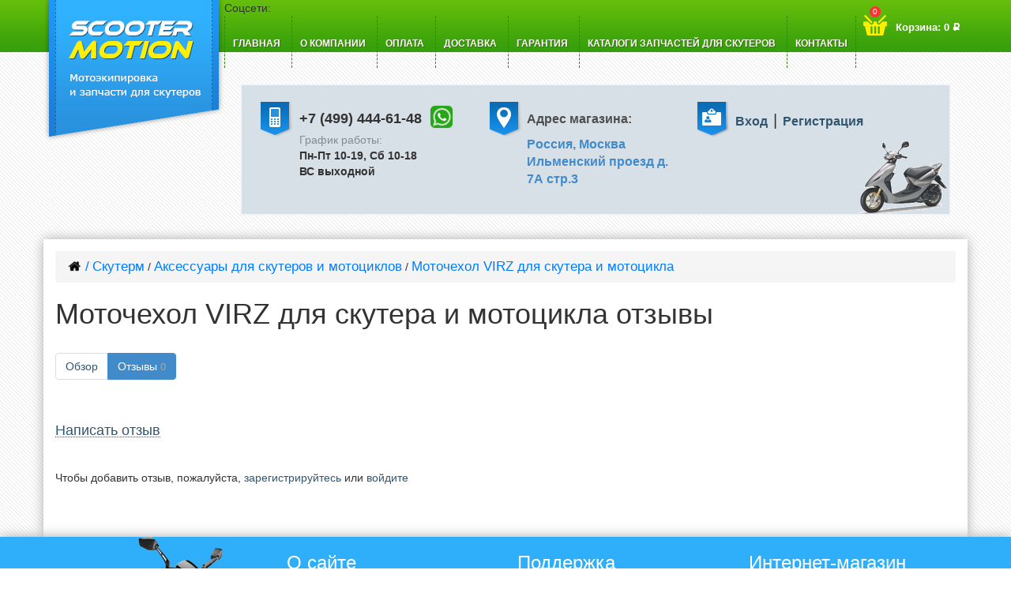

--- FILE ---
content_type: text/html; charset=utf-8
request_url: https://www.scooterm.ru/motochekhol-virz/reviews/
body_size: 4319
content:
<!DOCTYPE html>
<html>
<head>
  <meta http-equiv="Content-Type" content="text/html; charset=utf-8">
  <title>Моточехол VIRZ для скутера и мотоцикла отзывы | «Скутерм»</title>
  <link rel="shortcut icon" href="/favicon.ico" type="image/x-icon">
  <link rel="icon" href="/favicon.ico" type="image/x-icon">
  <meta name="Keywords" content="Моточехол VIRZ для скутера и мотоцикла, Моточехол для скутера и мотоцикла VIRZ размер S, Моточехол для скутера и мотоцикла VIRZ размер M, Моточехол для скутера и мотоцикла VIRZМоточехол для скутера и мотоцикла VIRZ размер L, Моточехол для скутера и мотоцикла VIRZ размер XL, Аксессуары для скутеров и мотоциклов, Отзывы">
  <meta name="Description" content="Только для Вас любые запчасти для китайский и японских скутеров! Более 5 000 позиций в каталоге товаров Подробности по телефону: +7 (495) 999-31-39">
  <link rel="shortcut icon" href="/img/favicon.ico">
  <link href="/css/bootstrap.min.css" rel="stylesheet" type="text/css">
  <link href="/wa-data/public/site/themes/highexcel/main.css" rel="stylesheet" type="text/css">
  <link href="/wa-content/font/ruble/arial/fontface.css" rel="stylesheet" type="text/css">
  <link href="/wa-apps/shop/plugins/instantorder/js/jquery.modal/css/jquery.modal.min.css?2.2.0" rel="stylesheet">
  <link href="/wa-data/public/shop/plugins/instantorder/css/tmp9d16244f9e42eb5f9b1d8cf33839530a.instantorder.css?2.2.0" rel="stylesheet">
  <script type="text/javascript" src="//code.jquery.com/jquery-1.10.2.min.js"></script>
  <script type="text/javascript" src="/js/bootstrap.min.js"></script>
  <script type="text/javascript" src="/wa-data/public/site/themes/highexcel/custom.js?v1.1.1"></script>
  <script src="/wa-apps/shop/plugins/instantorder/js/maskedinput.js?2.2.0"></script>
  <script src="/wa-apps/shop/plugins/instantorder/js/jquery.validate.min.js?2.2.0"></script>
  <script src="/wa-apps/shop/plugins/instantorder/js/jquery.modal/js/jquery.modal.min.js?2.2.0"></script>
  <script src="/wa-apps/shop/plugins/instantorder/js/instantorder.js?2.2.0"></script>
  <meta content="min-width=1440px, initial-scale=1, maximum-scale=1" name="viewport">
  <link href="/wa-data/public/shop/themes/highexcel/custom.shop.css?v1.1.1" rel="stylesheet" type="text/css">
  <link href="/wa-data/public/shop/themes/highexcel/custom.shop.mobile.css?v1.1.1" media="screen and (max-width: 760px)" rel="stylesheet" type="text/css">
  <script type="text/javascript" src="/wa-content/js/jquery-wa/wa.core.js?v1.10.10"></script>
  <script type="text/javascript" src="/wa-data/public/shop/themes/highexcel/custom.shop.js?v1.1.1"></script>
  <link href="/wa-apps/shop/plugins/callback/css/style.css?v2.0.2" rel="stylesheet" type="text/css">
  <style type="text/css">
  #callback-form .callback-modal__close,#callback-form .jq-checkbox.checked {background-color: #44A857;}#callback-form .jq-selectbox__trigger {border-top-color: #44A857;}#callback-form .jq-selectbox__dropdown li:hover {background: #44A857;}#callback-form .callback-form__button,#callback-form .callback-form__button:hover {background: #44A857;box-shadow: 0 3px #398047;}.callback-form-sent {background: #44A857 url(/wa-apps/shop/plugins/callback/img/icon2.png) no-repeat 50% 33px;}#callback-show {background: #44A857;box-shadow: 3px 3px 0 3px #398047;}#callback-show.callback-show-right_s {box-shadow: -2px 2px 0 2px #398047;}#callback-show.callback-show-left_s {box-shadow: 2px 2px 0 2px #398047;}.callback-show-alert-border {border-color: #44A857;}.callback-show-alert {color: #44A857;}.callback-form-row .callback-form-label__privacy a,.callback-form-row .callback-form-label__privacy a:visited,.callback-form-row .callback-form-label__privacy a:hover,.callback-form-row .callback-form-label__privacy a:active {color: #398047;}
  </style>
  <script type="text/javascript">
  $.wa_shop_callback = $.wa_shop_callback || { };$.wa_shop_callback.plugin_url = '/callback';
  </script>
  <script>
  if(typeof(window.jQuery.styler) == 'undefined') document.write(unescape('%3Cscript src="/wa-apps/shop/plugins/callback/js/jquery.formstyler.min.js"%3E%3C/script%3E'))
  </script>
  <script type="text/javascript" src="/wa-apps/shop/plugins/callback/js/scripts.js"></script>
  <script type="text/javascript">
    $(function () {
        $.instantorder.init({"url":"\/instantorder\/","recalculate_url":"\/instantorder\/recalculate\/","order_url":"\/instantorder\/order\/","instantorder_btn_selector":".instantorder-btn","product_form_selector":"form#cart-form, form#cart-form-dialog","order_btn_text":"\u041e\u0444\u043e\u0440\u043c\u0438\u0442\u044c \u0437\u0430\u043a\u0430\u0437","order_btn_class":"btn-green","close_btn_text":"\u041f\u0440\u043e\u0434\u043e\u043b\u0436\u0438\u0442\u044c \u043f\u043e\u043a\u0443\u043f\u043a\u0438","select_btn_text":"\u0412\u044b\u0431\u0440\u0430\u0442\u044c","modal_title":"\u041e\u0444\u043e\u0440\u043c\u043b\u0435\u043d\u0438\u0435 \u0437\u0430\u043a\u0430\u0437\u0430","phone_mask":"+7 (999) 999-99-99"});
    });
  </script> <noscript>
  <div></div></noscript>
</head>
<body id="shop">
  <header role="navigation">
    <div class="container">
      <div class="row" style="position:relative">
        <div class="pull-left" style="position:relative">
          <a href="/"><img src="/img/logo.png" alt="Мотоэкипировка и запчасти для скутеров"></a>
        </div>Соцсети:
        <ul id="wa-apps">
          <li>
            <a href="/">Главная</a>
          </li>
          <li>
            <a href="/o-kompanii/">О КОМПАНИИ</a>
          </li>
          <li>
            <a href="/oplata/">Оплата</a>
          </li>
          <li>
            <a href="/dostavka/">Доставка</a>
          </li>
          <li>
            <a href="/garantya/">Гарантия</a>
          </li>
          <li>
            <a href="/catalogues/">Каталоги запчастей для скутеров</a>
          </li>
          <li>
            <a href="/adresa-magazinov-zapchastey-dlya-skutera/">Контакты</a>
          </li>
        </ul>
        <div id="cart">
          <a rel="nofollow" href="/cart/">Корзина: <strong class="cart-total">0 <span class="ruble">Р</span></strong><span class="cart-count">0</span></a>
        </div>
        <div id="top-block">
          <div id="phone">
            <h4 class='mobileWhatsUp'>+7 (499) 444-61-48</h4>
            <p style='font-size: 14px; font-weight: bold;'><span style='color: #828c92; font-weight: normal'>График работы:</span><br>
            Пн-Пт 10-19, Сб 10-18<br>
            ВС выходной</p>
          </div>
          <div id="adres">
            <p class="header-col-name">Адрес магазина:</p><a href="/adresa-magazinov-zapchastey-dlya-skutera/">
            <p style="margin-bottom: 0;">Россия, Москва</p>
            <p style="margin-bottom: 0;"><span style="font-weight: bold;">Ильменский проезд д. 7А стр.3</span></p></a>
          </div>
          <div id="socseti">
            <div class="block">
              <a rel="nofollow" href="/login/">Вход</a> <span>|</span> <a rel="nofollow" href="/signup/">Регистрация</a>
            </div>
          </div>
        </div>
      </div>
    </div>
  </header>
  <div id="main" class="container">
    <div class="breadcrumb">
      <a href="/"><img src="/wa-data/public/shop/themes/img/icon_home.png"> /</a> <a style="color: #000;" href="/">Скутерм</a> / <a style="color: #000;" href="/category/aksessuary/">Аксессуары для скутеров и мотоциклов</a> / <a style="color: #000;" href="/motochekhol-virz/">Моточехол VIRZ для скутера и мотоцикла</a>
    </div>
    <script type="text/javascript" src="/wa-apps/shop/js/rate.widget.js"></script> 
    <script type="text/javascript" src="/wa-data/public/shop/themes/highexcel/reviews.js"></script>
    <h1>Моточехол VIRZ для скутера и мотоцикла отзывы</h1>
    <ul class="pagination">
      <li>
        <a href="/motochekhol-virz/">Обзор</a>
      </li>
      <li class="active">
        <a href="/motochekhol-virz/reviews/">Отзывы <span class="hint reviews-count" itemprop="reviewCount">0</span></a>
      </li>
    </ul><br clear="left">
    <div class="content right300px">
      <div class="reviews">
        <a name="reviewheader" id="reviewheader"></a>
        <h3 class="reviews-count-text" style="display: none;">0 отзывов к товару Моточехол VIRZ для скутера и мотоцикла</h3>
        <h4 class="write-review"><a href="#" class="inline-link"><b><i>Написать отзыв</i></b></a></h4>
        <div class="review-form" id="product-reivew-form">
          <form method="post">
            <div class="review-form-fields">
              <p class="review-field">Чтобы добавить отзыв, пожалуйста, <a href="/signup/">зарегистрируйтесь</a> или <a href="/login/">войдите</a></p>
            </div>
          </form>
        </div>
        <ul class="menu-v with-icons reviews-branch"></ul>
      </div>
    </div>
    <div class="clear-both"></div>
    <div id="dialog" class="dialog">
      <div class="dialog-background"></div>
      <div class="dialog-window">
        <div class="cart"></div>
      </div>
    </div>
  </div>
  <footer>
    <div class="container">
      <div class="row">
        <div class="col-md-3"><img src="/img/scooter-f.png" alt="Скутер"></div>
        <div class="col-md-3">
          <p class="tit">О сайте</p>
          <ul>
            <li>
              <a href="/remont-skuterov-i-mototehniki/">Ремонт скутеров</a>
            </li>
            <li>
              <a href="/catalogues/">Каталоги запчастей для скутеров</a>
            </li>
            <li>
              <a href="#"></a>
            </li>
          </ul>
        </div>
        <div class="col-md-3">
          <p class="tit">Поддержка</p>
          <ul>
            <li>
              <a href="/oplata/">Оплата</a>
            </li>
            <li>
              <a href="/dostavka/">Доставка</a>
            </li>
            <li>
              <a href="/garantya/">Гарантия</a>
            </li>
          </ul>
        </div>
        <div class="col-md-3">
          <p class="tit">Интернет-магазин</p>
          <ul>
            <li><span class="glyphicon glyphicon-phone"></span> +7 (499) 444-61-48</li>
            <li><span class="glyphicon glyphicon-map-marker"></span> Россия, Москва, Ильменский проезд, д. 7А стр.3</li>
            <li><span class="glyphicon glyphicon-time"></span> График работы<br>
            Пн-Пт 10-19<br>
            СБ, ВС выходной</li>
          </ul>
        </div>
      </div>
    </div>
  </footer>
  <div id="footer-green">
    <div class="container">
      <h5>&copy; 2021 <a href="/">Скутерм - Мотоэкипировка и запчасти для скутеров</a></h5>
      <script type="text/javascript" src="//yandex.st/share/share.js" charset="utf-8"></script>
      <div class="yashare-auto-init" data-yasharel10n="ru" data-yasharequickservices="yaru,vkontakte,facebook,twitter,odnoklassniki,moimir" data-yasharetheme="counter"></div>
      <div style="position:absolute;">
        <a href="/sitemap/">Карта сайта</a>
      </div>
    </div>
  </div>
  <script>
    (function (w, d, s, h, id) {
        w.roistatProjectId = id;
        w.roistatHost = h;
        var p = d.location.protocol == "https:" ? "https://" : "http://";
        var u = /^.*roistat_visit=[^;]+(.*)?$/.test(d.cookie) ? "/dist/module.js" : "/api/site/1.0/" + id + "/init";
        var js = d.createElement(s);
        js.async = 1;
        js.src = p + h + u;
        var js2 = d.getElementsByTagName(s)[0];
        js2.parentNode.insertBefore(js, js2);
    })(window, document, 'script', 'cloud.roistat.com', 'd3783dc84c0d96f89c18af61b45d083f');
  </script> 
  <script type="text/javascript">

  $(function () {
    $(window).scroll(function () {
        if ($(this).scrollTop() != 0) {
            $('#toTop').fadeIn();
        } else {
            $('#toTop').fadeOut();
        }
    });
    $('#toTop').click(function () {
        $('body,html').animate({scrollTop: 0}, 800);
    });
  });
  $('.callback-form__button').on('click', function (e) {
    e.preventDefault();
    console.log('clicked');
    email = $.trim($('#callback-form-email').val());
    number = $.trim($('#callback-form-phone').val());
    name = $.trim($('#callback-form-name').val());
    message = $.trim($('#callback-form-message').val());
    if (email != '' && number != '') {
        $.ajax({
            url: '/sendLetter/callback.php',
            type: 'POST',
            data: {
                email: email,
                number: number,
                name: name,
                message: message
            },
            success: function () {
                $('#callback-form .error').text('Спасибо за заявку! Мы перезвоним!').css('color', 'green');
            }
        });
    } else {
        $('#callback-form .error').text('Заполните поля с номером и почтой').css('color', 'red');
    }
  })
  </script>
  <div id="toTop">
    Наверх
  </div><noscript>
  <div></div></noscript>
<script defer src="https://static.cloudflareinsights.com/beacon.min.js/vcd15cbe7772f49c399c6a5babf22c1241717689176015" integrity="sha512-ZpsOmlRQV6y907TI0dKBHq9Md29nnaEIPlkf84rnaERnq6zvWvPUqr2ft8M1aS28oN72PdrCzSjY4U6VaAw1EQ==" data-cf-beacon='{"version":"2024.11.0","token":"187e9b8416884832bcb256120b4d5507","r":1,"server_timing":{"name":{"cfCacheStatus":true,"cfEdge":true,"cfExtPri":true,"cfL4":true,"cfOrigin":true,"cfSpeedBrain":true},"location_startswith":null}}' crossorigin="anonymous"></script>
</body>
</html>


--- FILE ---
content_type: text/css;charset=UTF-8
request_url: https://www.scooterm.ru/wa-data/public/site/themes/highexcel/main.css
body_size: 3996
content:

body {
	background: url('/img/body.png');
}
header {
	padding-bottom: 10px;
	background: url('/img/menu-header.png') repeat-x;
}
#phone {
	text-align: center;
}
#phone a {
	color: #32566f
}
#main {
	background: #fff;
	padding-top: 15px;
	padding-bottom: 15px;
	-moz-box-shadow: 0 0 15px #aaa;
	-webkit-box-shadow: 0 0 15px #aaa;
	box-shadow: 0 0 15px #aaa;
	overflow: hidden;
}
#content, .sidebar {
	position: static;
	margin-top: 20px;
}
footer {
	background: #2faefa;
	color: #fff;
	-moz-box-shadow: 0 0 15px #aaa;
	-webkit-box-shadow: 0 0 15px #aaa;
	box-shadow: 0 0 15px #aaa;
}
footer p.tit {
	padding-bottom: 20px;
	border-bottom: 1px solid #aaa;
}
p.tit {
	color: inherit;
	font-family: "Helvetica Neue", Helvetica, Arial, sans-serif;
	font-weight: 500;
	line-height: 1.1;
	margin-bottom: 10px;
	margin-top: 20px;
	font-size: 24px;
}
footer a {
	color: #fff;
	border-bottom: 1px dashed #fff;
}
footer ul {
	padding: 0;
}
footer li {
	display: block;
}
#top-block {
	background: #d7dfe7 url("/img/scooter-h.png") right bottom no-repeat;
	float: left;
	margin: 20px;
	width: 900px;
	padding: 20px;
	padding-bottom: 43px;
	border: 2px solid #f3f5f8;
}
#phone {
	width: 273px;
	height: 100px;
	float: left;
	background: url("/img/phone.png") left top no-repeat;
	padding: 3px 0 0 53px;
	text-align: left;
}
#phone  h4 { 
	margin-bottom: 7px;
	font-weight: 600;
}
#phone a {
	color: #428bca;	
	font-weight: 600;
	font-size: 16px;
}
#phone a:hover {
	text-decoration: underline;
}
#adres {
	width: 252px;
	height: 80px;
	float: left;
	background: url("/img/pos_icon.png") left top no-repeat;
	margin-left: 17px;
	padding: 12px 0 0 51px;
}

#adres a { 
	color: #428bca;	
	font-weight: 600;
	font-size: 16px; 
}
#socseti {
	width: 260px;
	height: 80px;
	float: left;
	background: url("/img/login_icon.png") left top no-repeat;
	margin-left: 11px;
	padding-left: 42px;
}
#socseti a { 
	font-size: 1.6rem;
	font-weight: 600;
}
#socseti span {
	font-size: 20px;
    margin: 0 3px;
}
#socseti p {
    font-size: 1.5rem;
    font-weight: 700;
    color: #428bca;
    margin-top: 39px;
    margin-left: 10px;
    position: absolute;
    line-height: 1.7;
}
#vk_groups {
	margin-bottom: 20px;
}
.category-tree {
	margin: 0;
	padding: 0;
	margin-bottom: 30px;
}
.category-tree>li {
	display: block;
}
.category-tree>li.has-child {
	position: relative;
}
.category-tree>li.has-child:after {
	position: absolute;
	content: '▾';
	top: 8px;
	right: 10px;
	color: #fff;
	font-size: 18px;
}
.category-tree>li>a {
	background: #2da2ef;
	background-image: -moz-linear-gradient( 90deg, rgb(41,144,221) 0%, rgb(48,178,254) 100%);
	background-image: -webkit-linear-gradient( 90deg, rgb(41,144,221) 0%, rgb(48,178,254) 100%);
	background-image: -ms-linear-gradient( 90deg, rgb(41,144,221) 0%, rgb(48,178,254) 100%);
	color: #fff;
	text-shadow: 1px 1px #777;
	display: block;
	padding: 10px 15px;
	border-bottom: 1px solid #ddd;
}
.category-tree>li>a:hover, .category-tree>li.selected>a {
	background: #33b500;
	background-image: -moz-linear-gradient( 90deg, rgb(54,159,11) 1%, rgb(101,190,11) 100%);
	background-image: -webkit-linear-gradient( 90deg, rgb(54,159,11) 1%, rgb(101,190,11) 100%);
	background-image: -ms-linear-gradient( 90deg, rgb(54,159,11) 1%, rgb(101,190,11) 100%);
	text-decoration: none;
}
.category-tree>li>ul {
	padding: 0;
}
.category-tree>li>ul>li {
	background: #e6e6e6;
	display: block;
	margin: 3px 0;
}
.category-tree>li>ul>li.selected {

	/*background:#33b500;*/
}
.category-tree>li>ul>li>a {
	display: block;
	padding: 5px 10px;
	color: #32566f;
}
.category-tree>li>ul>li.selected>a {

	/*color:#fff;*/
}
.sidebar .post {
	margin: 10px;
}
.sidebar .post h3 {
	font-size: 16px;
}
ul.thumbs {
	padding: 0;
	margin: 0;
}
ul.thumbs li {
	display: inline-block;
	vertical-align: top;
	width: 250px;
	*height: 367px;
	height: 100%;
	padding: 10px;
	margin: 10px;
	position: relative;
	text-align: center;
	display: block\9;
	float: left\9;
	height: 370px\9; /* IE8- hack */
	border: 1px solid #cad5db;
}
ul.thumbs li:hover {
}
#footer-green {
	padding: 10px;
	background: #31a100;
	color: #fff;
}
#footer-green a {
	color: #fff;
}
#footer-green h5 {
	float: left;
	margin-right: 20px;
}
ul.thumbs h5 {
	height: 40px;
}
ul.thumbs img {
	margin-bottom: 5px;
}
ul.thumbs i.icon16.overhanging {
	position: absolute;
	left: -20px;
	margin: 0;
	top: 2px;
}
ul.thumbs i.icon10.overhanging {
	position: absolute;
	margin-left: -17px;
	margin-right: 7px;
}
ul.thumbs input {
	margin: 0 3px 0 0 /* for correct checkbox display */ ;
}
ul.thumbs li a {
	font-weight: bold;
	color: #30b3fe;
	text-decoration: underline;
}
ul.thumbs li p {
	margin-bottom: 0;
}
ul.thumbs li.selected {

	/* nothing! */
}
ul.thumbs li.selected img {
	border: 4px solid #FDDA3B;
	margin: -4px -2px -2px -4px;
	-moz-border-radius: 4px;
	-webkit-border-radius: 4px;
	border-radius: 4px;
}
ul.thumbs li.highlighted {
	background: inherit;
}
ul.thumbs li.highlighted img {
	-moz-box-shadow: 0px 0px 10px #fe2;
	-webkit-box-shadow: 0px 0px 10px #fe2;
	box-shadow: 0px 0px 10px #fe2;
}
ul.thumbs .image {
	height: 200px;
}
ul.thumbs .rating {
	position: absolute;
	top: 10px;
	right: 10px;
}
ul.thumbs li .price {
	display: inline-block;
	padding: 7px 10px;
	color: #56b40b;/*background:#56b40b;*/
	font-weight: bold;
	width: 49%;
	font-size: 16px;
}
.addtocart {
	display: inline-block;
	*width: 49%;
	width: 100%;
}
.addtocart input {
	background: #2da2ee;
	padding: 7px 15px;
	color: #fff;
	border: none;
	width: 100%;
}
.pdesc {
	height: 60px;
}
.block {
	padding: 10px;
}
.inline-link {
	text-decoration: none !important;
}
.inline-link b {
	border-bottom: 1px dotted;
	font-weight: normal;
	position: relative;
	top: -0.13em;
}
.inline-link b i {
	font-style: normal;
	position: relative;
	top: 0.13em;
}
.small {
	font-size: 0.9em;
}
.large {
	font-size: 1.2em;
}
.bold {
	font-weight: bold;
}
.highlighted {
	background: #ffc;
}
.hint {
	color: #aaa;
	font-size: 0.9em;
}
.hint a, .hint:visited, .hint a:visited {
	color: #aaa;
}
.gray {
	color: #aaa;
}
.float-left {
	float: left;
}
.float-right {
	float: right;
}
.align-left {
	text-align: left;
}
.align-center {
	text-align: center;
}
.align-right {
	text-align: right;
}
.clear-left {
	clear: left;
}
.clear-right {
	clear: right;
}
.clear-both {
	clear: both;
}
.shadowed {
	-moz-box-shadow: 0 5px 15px #aaa;
	-webkit-box-shadow: 0 5px 15px #aaa;
	box-shadow: 0 5px 15px #aaa;
}
.nowrap {
	white-space: nowrap;
}

/* Common layout
------------------------------ */
header ul#wa-apps {
	margin: 0;
	margin-left: 211px;
}
header ul#wa-apps li {
	display: inline-block;
	text-transform: uppercase;
	list-style: none;
	height: 66px;
	border-left: 1px dashed #2e8909;
	padding: 0 10px;	
}
header ul#wa-apps li a {
	color: #fff;
	text-shadow: 1px 1px 1px #3b7107;
	text-decoration: none;
	font-size: 12px;
	font-weight: 600;
	line-height: 71px;
}
header ul#wa-apps li:last-child {
	border-right: 1px dashed #2e8909;
}
header ul#wa-apps li.selected a, header ul#wa-apps li a:hover {
	color: #FFEF00;
}
header .icon16 {
	margin-top: -4px;
}
header .float-right.hint a {
	margin-right: 10px;
}
header .float-right.hint strong {
	color: #000 /* username of the authorized user */ ;
	margin-right: 5px;
}
header #cart {
	position: absolute;
	top: -1px;
	right:-18px;
}
header #cart a {
	position: relative;
	display: block;
	padding: 8px 0 0px 41px;
	background: url("/img/bascket.png") 0 0px no-repeat;	
	color: #fff;
	text-decoration: none;
	width: 167px;
	margin-top: 9px;
	line-height: 38px;
	height: 38px;
	font-size: 13px;
	font-weight: 600;
}
header #cart a .cart-count {
	position: absolute;
	top: -12px;
	left: 12px;
	text-align: center;
	font-size: 10px;
	font-weight: 100;
}
header div#cart.fixed {
	border-bottom: 1px solid #cca;
	box-shadow: 0 1px 9px -5px rgba(0, 0, 0, 0.5) !important;
	overflow: hidden;
	position: fixed;
	top: 0;
	right: 15%;
	z-index: 1312;
	*right: 105px;
}
header div#cart.fixed a {
	font-size: 1.2em;
	background-color: #53b20b;
	padding: 2px 15px 22px 61px;
	margin: 0;
	width: 218px;
	background-position: 15px center;
}
header div#cart.fixed a span {
	top: -11px;
    left: 27px;
}
header div#cart.fixed a i.icon16 {
	margin-top: -2px;
}
header div#cart.empty a {
	background: #f7f7f7;
}

/* Custom selected menu element colors for different Webasyst apps
------------------------------------------------------------------ */
body#site #header ul#wa-apps li.selected a {
	background: #0099FF;
}
body#blog #header ul#wa-apps li.selected a {
	background: #EEBB00;
}
body#photos #header ul#wa-apps li.selected a {
	background: #8866CC;
}
body#shop #header ul#wa-apps li.selected a {
	background: #66CC33;
}
body#qa #header ul#wa-apps li.selected a {
	background: #FF6600;
}

/* Menus
-------- */
.dropdown .popup {
	display: none;
	background: #eee;
	box-shadow: 0 4px 7px -5px rgba(0, 0, 0, 0.4);
	padding: 20px;
	min-width: 150px;
	font-size: 115%;
}
.dropdown:hover .popup {
	display: block;
	position: absolute;
	z-index: 1312;
}

/* Sign up & Login forms
------------------------ */
.wa-auth-adapters ul {
	padding: 0;
	min-height: 16px;
}
.wa-auth-adapters ul li {
	list-style: none;
	float: left;
	padding: 0 15px 0 0;
}
.wa-auth-adapters ul li a {
	display: block;
	padding: 0px 5px;
}
.wa-auth-adapters ul li a img {
	position: relative;
	top: 3px;
	left: -3px;
}
.wa-auth-adapters p {
	clear: left;
	color: #888;
	font-size: 0.9em;
	width: 40%;
}
.wa-form {
	float: left;
	margin: 10px 0;
	overflow: visible;
}
.wa-form .wa-field {
	clear: left;
	margin: 0;
	padding-top: 3px;
}
.wa-form .wa-field .wa-name {
	float: left;
	width: 155px;
	padding-top: 0.05em;
	padding-bottom: 10px;
	font-size: 0.95em;
}
.wa-form .wa-field.wa-separator {
	height: 10px;
}
.wa-form .wa-field .wa-value {
	margin-left: 180px;
	margin-bottom: 5px;
	position: relative;
}
.wa-form .wa-field .wa-value input.wa-error {
	border: 2px solid red;
}
.wa-form .wa-field .wa-value .wa-error-msg {
	font-size: 0.9em;
	color: red;
	display: block;
}
.wa-form .wa-field .wa-value input[type="text"], .wa-form .wa-field .wa-value input[type="email"], .wa-form .wa-field .wa-value input[type="password"] {
	width: 30%;
	min-width: 260px;
	margin: 0;
}
.wa-form .wa-field .wa-value textarea {
	min-width: 300px;
	height: 70px;
}
.wa-form .wa-field .wa-value input.wa-captcha-input {
	width: 100px;
	min-width: 0;
}
.wa-form .wa-field .wa-value label {
	display: block;
}
.wa-form .wa-field .wa-value .wa-captcha img {
	margin-left: 0;
}
.wa-form .wa-field .wa-value .errormsg {
	margin-left: 0;
}
.wa-form .wa-field .wa-value.wa-submit {
	margin-top: 10px;
}
.wa-form .wa-field .wa-value p label {
	display: block;
	margin: 0;
}
.wa-form .wa-field .wa-value p {
	line-height: 1.6em;
	margin-bottom: 23px;
	position: relative;
}
.wa-form .wa-field .wa-value p span {
	color: #777;
	font-size: 0.9em;
	display: block;
}
.wa-form .wa-field .wa-value p i.icon16 {
	float: left;
	left: -20px;
	margin-top: 2px;
	position: absolute;
}
.wa-form .wa-field .wa-value p input {
	display: block;
	margin-bottom: 2px;
}
.wa-form .wa-field .wa-value p input[type="radio"], .wa-form .wa-field .wa-value p input[type="checkbox"] {
	display: inline;
}
.wa-form .wa-field .wa-value p .field.wa-required span:after {
	content: " *";
	color: #faa;
}
.wa-form .wa-field.wa-required .wa-name:after {
	content: " *";
	color: #faa;
}
.wa-captcha {
	padding: 7px 0 10px;
}
.wa-captcha p {
	clear: left;
	margin: 0;
}
.wa-captcha strong {
	font-size: 1.2em;
}
.wa-captcha p img {
	float: left !important;
	margin-right: 5px;
	margin-top: -8px;
}
.wa-captcha .wa-captcha-refresh {
	font-size: 0.8em;
	text-decoration: underline;
	color: #aaa;
}
.wa-captcha .wa-captcha-input {
	display: inline !important;
}
.wa-captcha .errormsg {
	display: inline;
	margin-left: 10px;
}
input.error, textarea.error {
	border: 2px solid red;
}
.errormsg {
	color: red;
	margin-left: 170px;
	display: block;
}

/* 16x16 Icons
-------------- */
i.icon16 {
	background-repeat: no-repeat;
	height: 16px;
	width: 16px;
	display: inline-block;
	text-indent: -9999px;
	text-decoration: none !important;
}
* i.icon16 {
	text-decoration: none !important;
	vertical-align: top;
	margin: 0.2em 0.25em 0 0;
}
.icon16.loading {
	background-image: url('/wa-content/img/loading16.gif');
}
.icon16.color {
	border-radius: 50%;
	border: 1px solid rgba(0, 0, 0, 0.2);
	width: 14px;
	height: 14px;
}

/* 10x10 Icons
-------------- */
i.icon10 {
	background-repeat: no-repeat;
	height: 10px;
	width: 10px;
	display: inline-block;
	text-indent: -9999px;
	text-decoration: none !important;
}
* i.icon10 {
	text-decoration: none !important;
	vertical-align: top;
	margin: 0.2em 0.1em 0 0;
}
.icon10.darr {
	background-image: url('img/icons/darr.png');
}
.menu-h li {
	display: inline-block !important;
	margin-right: 10px;
}
.menu-h li a {
	background-color: #fff;
	border: 1px solid #ddd;
	float: left;
	line-height: 1.42857;
	margin-left: -1px;
	padding: 6px 12px;
	position: relative;
	text-decoration: none;
	border-radius: 4px;
	margin-left: 0;
}
.menu-h li a:hover {
	background: #eee;
}
.menu-h li.selected a {
	background: #eee;
}
.lazyloading-paging li a {
	color: #32566f !important;
}
.offers {
	width: 225px;
}
.sub-categories a {
	color: #32566f;
}
.menu-v a {
	color: #32566f;
}



@media(max-width:1200px) {
	#cart-flyer {
		width:auto;
	}
	
	#cart { margin: 0 34px 0 0 !important; }
}
@media(max-width:750px) {
	header ul#wa-apps {
		width: 421px;    /* float: left; */
		white-space: nowrap;
	}
}
@media(max-width:970px) {

	.social {
	margin-top: 10px!important;
	float: left;
}


	.social-c {
		float: left;
	}

#cart-form {
	float: left;
	width: 350px;
}

	header {
		background-size: 300px;
		height: 402px;
	}

	div.cart.fixed {
		position: static!important;
		width: 100%!important;
	}
	#top-block {
	
		position: absolute;
		width: 548px;
		right: 0;
		top: 122px;
		margin-right: 3px;
	/*
		margin: -27px 0 0 0 !important;
		width: auto !important;
		*/
	}
	/*
	#top-block p, h4 { display: inline; }
	#phone {
		width: auto !important;
		height: 46px;
		float: none !important;
		text-align: left;		
		padding-top: 14px;
		margin-bottom: 10px;		
	}	
	#adres {
		float: none !important;
		margin: 0   !important;
		font-size: 10px;
		width: auto !important;
		height: auto !important;
		display: inline;
	}
	*/
	#socseti {
		margin-left: 0;
		margin-top: 5px;
	}
	header div#cart.empty a {
		background: #cceebb;
	}
	#cart {
	/*	clear: left; */
		float: none;
	}
	header #cart a {
		margin-top: 195px; 
	}
	header ul#wa-apps {
		width: 455px;    /* float: left; */
		white-space: nowrap;
	}
	header ul#wa-apps li:last-child {
		margin-top: 0;
	}
	header ul#wa-apps li:last-child a {
		width: auto;
	}
}


@media(max-width:720px) {
	header ul#wa-apps {
		width: 222px;    /* float: left; */
		white-space: normal;
	}
	header {
		background-size: 465px;
		height: 530px;
	}

	#top-block {
    position: absolute;
    width: 100%;
    right: 0;
    top: 196px;
    margin-right: 3px;

}




    .pull-left img {
    		width:150px;
    }

#adres {
	margin-left: 0px;
}

header #cart a {
		margin-top: 168px;

	}

}



.vk_button {
    position: absolute;
    z-index: 100;
    top: 164px;
    left: 10px;
    display: block;
    background: url(/img/icon_vk.png) right no-repeat;
    *background-size: 27%;
    line-height: 50px;
    font-weight: 600;
    padding-right: 33px;
    font-size: 14px;
}
.insta_button {
    width: 32px;
    height: 32px;
    position: absolute;
    z-index: 1;
    top: 173px;
    left: 103px;
    display: block;
    background: url(/img/icon_insta.png) right no-repeat;
    *background-size: 67%;
    line-height: 50px;
    font-weight: 600;
    padding-right: 40px;
    font-size: 14px;
}
.facebook_button {
    width: 32px;
    height: 32px;
    position: absolute;
    top: 173px;
    left: 139px;
    display: block;
    background: url(/img/icon_facebook.png) right no-repeat;
    *background-size: 67%;
    line-height: 50px;
    font-weight: 600;
    padding-right: 40px;
    font-size: 14px;
}
.youtube_button {
    width: 32px;
    height: 32px;
    position: absolute;
    top: 173px;
    left: 175px;
    display: block;
    background: url(/img/icon_youtube.png) right no-repeat;
    *background-size: 67%;
    line-height: 50px;
    font-weight: 600;
    padding-right: 40px;
    font-size: 14px;
}







.breadcrumb a {
	font-size: 1.7rem;
    color: #007cff!important;
}


.add2cart {
	position: relative;
}
.add2cart .button_back {
    position: absolute;
    left: 0;
    top: 100px;
    background: #42a70b;
    color: #fff;
    padding: 7px 15px;
    border: 0;
    box-shadow: 0 0 10px #bfbfbf;
}

.cart input[type="submit"] {
    background: #44a80b;
    color: #ffffff;
    padding: 10px;
}
 #toTop {
        width: 100px;
        /* border: 1px solid #ccc; */
        background: #2a95e2;
        text-align: center;
        padding: 5px;
        position: fixed;
        bottom: 50px;
        right: 25px;
        font-size: 16px;
        cursor: pointer;
        display: none;
        color: white;
        font-family: verdana;
        font-size: 15px;
        font-weight: bold;
        border-radius: 15px;
    }




/* karimov.pro css edition 2017*/
@media screen and (max-width: 758px) {

/* верхнее меню*/
header ul#wa-apps {
    margin-left: 110px !important;
}
header ul#wa-apps li {
    height: 25px !important;

}
header ul#wa-apps li a {
    line-height: 30px !important;
}

/* корзина*/
header #cart a {
    *margin-top: 170px !important;
}
header #cart a {
    width: 105px !important;
}
header div#cart.fixed a {
    width: 218px !important;
}
ul.thumbs li {
	width: 94%;
	height: 100%;
}
.addtocart {
     width: 100%;
}
.offers {
    width: 100%;
}
.dialog-window .cart {
    width: 100% !important;
}
#cart-form {
    width: 280px;
}



}


@media screen and (min-width: 768px) {
header ul#wa-apps li a {
    font-size: 9px;
}
header ul#wa-apps {
    margin-left: 0px;
}
header #cart a {
    width: 150px;
}
header ul#wa-apps li:last-child {
    border-right: 1px dashed #2e8909;
}


}





@media screen and (min-width: 320px) {
header {
    width: 320px;
}

}

@media screen and (min-width: 360px) {
header {
    width: 360px;
}

}

@media screen and (min-width: 412px) {
header {
    width: 412px;
}

}


@media screen and (min-width: 768px) {
header {
    width: 100%;
}

}

@media screen and (min-width: 1024px) {
header {
    width: 100%;
}
header ul#wa-apps li a {
    font-size: 12px;
}

}



--- FILE ---
content_type: text/css;charset=UTF-8
request_url: https://www.scooterm.ru/wa-data/public/shop/themes/highexcel/custom.shop.css?v1.1.1
body_size: 4109
content:
div.cart { background: #ceb; box-shadow: 0 -2px 9px -5px rgba(0,0,0,0.3); padding: 15px 15px 15px; }

/*div.cart.fixed {width:561px; overflow: hidden; position: fixed; top: 70px; z-index: 1312; box-shadow: 0 -2px 10px -5px rgba(0, 0, 0, 0.7) !important; }*/

div.cart.fixed a { }



.search { padding: 0;  }

.search input[type="search"] { 

	font-size: 16px; 

	width: 70%; 

	border:1px solid #ddd; 

	padding: 5px 10px; 

}

.search input[type="submit"] {

	font-size: 14px;

	width:25%;

	padding: 7px 0;

	margin-left: 6px;

	text-transform:uppercase;

	color: #fff;

	font-weight: 600;

	border: none;

	background: #2da2ef;

	background-image: -moz-linear-gradient( 90deg, rgb(41,144,221) 0%, rgb(48,178,254) 100%);

	background-image: -webkit-linear-gradient( 90deg, rgb(41,144,221) 0%, rgb(48,178,254) 100%);

	background-image: -ms-linear-gradient( 90deg, rgb(41,144,221) 0%, rgb(48,178,254) 100%);

}

.search input[type="submit"]:hover {

	background: #33b500;

	background-image: -moz-linear-gradient( 90deg, rgb(54,159,11) 1%, rgb(101,190,11) 100%);

	background-image: -webkit-linear-gradient( 90deg, rgb(54,159,11) 1%, rgb(101,190,11) 100%);

	background-image: -ms-linear-gradient( 90deg, rgb(54,159,11) 1%, rgb(101,190,11) 100%);

}



.currency-toggle { position: absolute; right: 165px; padding-top: 55px; } /* pulled-out currency selector */



.bonus { background: #ceb; padding: 2px 4px 1px; }



.plugin { margin-bottom: 20px; } /* shipping and payment plugins ouput */



/* Category */

.category-name {

margin-top: 0;

}

.sub-categories { margin-bottom: 20px; }



.filters { background: #eed; width: 240px; padding: 15px; float: right; }

.filters input[type="text"] { font-size: 0.9em; width: 50px; text-align: right; }



/* Product info and lists */



.tags a { color: green; }

.tags.cloud { text-align: center; font-size: 0.9em; padding-top: 20px; margin-top: 30px; border-top: 1px solid #ccc; }



ul.skus { padding-left: 0; }

ul.skus li { list-style: none; }

#cart-flyer {    overflow: auto;}

.stocks { margin-top: 10px; margin-bottom: 15px; font-size: 0.9em; }

.stocks .stock-critical { color: #e00; }

.stocks .stock-low { color: #a80; }

.stocks .stock-high { color: #0a0;font-size: 18px }

.stocks .stock-none { color: #aaa; }

.stocks .icon16 { margin-top: 0.05em; }



ul.menu-h.sorting { margin-left: 0; }

ul.menu-h.sorting li { padding-right: 5px; }



i.sort-desc { height: 0; width: 0; border: 4px solid transparent; border-bottom-color: #000; margin-bottom: 0.2em; display: inline-block; display: block\9; float: left\9; }

i.sort-asc { height: 0; width: 0; border: 4px solid transparent; border-top-color: #000; margin-top: 0; display: inline-block; display: block\9; float: left\9; }

.price { color: #a00; font-weight: bold; }

.add2cart .price { color: #a00; font-weight: bold; font-size: 36px;}



.add2cart input[type="submit"] {

	    background: #2da2ee;

    padding: 7px 15px;

    color: #fff;

    border: none;

    width: 100px;

height: 36px;

    margin-top: 8px;

    position: absolute;

    margin-left: 20px;

   

}

}

.compare-at-price { text-decoration: line-through; color: #c66; margin: 0 3px; }

.out-of-stock { color: #a77; }

.disabled { color: #777; }

.description { margin-bottom: 20px; }

.error { color: #a33; }



.rating i.icon16 { margin-right: 0.13em; }

h1 .rating i.icon16 { margin-top: 0.37em; }



table.compare { width: 100%; }

table.compare td { text-align: center; line-height: 1em; padding: 10px 2px; }

table.compare th { text-align: left; }

table.compare td img { display: block; margin: 0 auto 10px; }





table.table { margin-top: 25px; margin-left: -10px; width: 100%; border-spacing:0; border-collapse:collapse; }

table.table th { padding-left: 7px; padding-right: 7px; }

table.table td { padding: 15px 7px; border-bottom: 1px solid #ddd; }

table.table td.min-width { width: 1%; }

table.table td p { margin: 0; }

table.table td input.numerical { width: 50px; margin-right: 5px; text-align: right; }

table.table tr.no-border td { border: none; }

table.table tr.thin td { padding-top: 13px; padding-bottom: 0; }

table.table tr.service td { padding-top: 5px; padding-bottom: 5px; padding-left: 25px; font-size: 0.8em; color: #555; }

.related table.table { margin-top: 10px; }

.related table.table td { padding: 10px 7px 15px; border: none; }

.related h3 input { font-size: 14px; }



.image { position: relative; display: inline-block; max-width: 100%; display: block\9; /* IE8- hack */ }

.image img { max-width: 100%; height: auto; }

.image .corner { position: absolute; z-index:10; font-size: 0.8em; color: #fff; font-weight: bold; }

.image .corner.top { top:-5px; }

.image .corner.bottom { bottom:-5px; }

.image .corner.left { left:-8px; }

.image .corner.right { right:-8px; }

.image .loading { opacity: 0.7; }

.gallery .image { float: left\9; /* IE8 */ }



.badge { background: #fff; border-radius: 50%; border: 4px double rgba(0,0,0,0.3); width: 100px; height: 100px; transform: rotate(-13deg); -webkit-transform: rotate(-13deg); -moz-transform: rotate(-13deg); -o-transform: rotate(-13deg); box-shadow: 0 3px 10px rgba(0,0,0,0.3); color: #000; font-weight: bold; font-style: italic; font-size: 1.6em; padding: 11px 13px 15px; }

.badge span { display: block; vertical-align: middle; text-align: center; line-height: 1.2em; padding-top: 40px; }

.badge.new { background: #ff4; color: #000; }

.badge.bestseller { background: #74ff30; color: #030; }

.badge.low-price { background: #ffc2e3; color: #300; }



ul.thumbs .badge { font-size: 1.05em; width: 70px; height: 70px; padding: 2px; }

ul.thumbs .badge span { width: 68px; margin-top: 28px; overflow: hidden; padding-top: 0px; }

table.table { margin: 20px 0; }

table.table .image { margin-right: 10px; width: 48px; }

table.table .badge { font-size: 0.8em; width: 24px; height: 24px; padding: 3px 3px 4px; border: 0; }

table.table .badge span { display: block; width: 20px; overflow: hidden; padding-top: 6px; padding-left: 3px; }



table.cart td { vertical-align: top; padding: 20px 7px 25px; }

table.cart td input.qty { max-width: 50px; text-align: right; }

table.cart td.total { font-size: 1.3em; }



.options { line-height: 1.8em; }

.services { margin-bottom: 20px; }

.add2cart { margin-bottom: 20px; }



.aux { padding: 15px; font-size: 0.9em; }

table.features { border-spacing: 0; border-collapse: collapse; }

table.features td { padding: 5px 0 2px; }

table.features td.name { min-width: 145px; color: #777; vertical-align: top; }

table.features tr.divider td { border-bottom: 1px solid #ccc; padding-left: 0; padding-top: 15px; padding-bottom: 0; }



/* Checkout */



.checkout-header { margin: 0 90px; color: #999; }

.checkout-header h3 a { text-transform: uppercase; text-decoration: none; color: #777; }

.checkout-header h3 a:hover { color: #a00 !important; }

.checkout-header strong { color: #666; }

.checkout { margin: 20px 70px 50px; border-top: 3px solid #888; box-shadow: 0 5px 10px rgba(0, 0, 0, 0.2) }

.checkout ul.checkout-options { padding-left: 25px; }

.checkout ul.checkout-options li { list-style: none; position: relative; margin-bottom: 50px; clear: both; }

.checkout ul.checkout-options li h3 { font-weight: bold; margin-bottom: 10px; }

.checkout ul.checkout-options li h3 label { margin-right: 10px; }

.checkout ul.checkout-options li .rate { float: right; text-align: center; width: 250px; }

.checkout ul.checkout-options li p { width: 70%; }

.checkout ul.checkout-options li input[type="radio"] { position: absolute; top: 4px; left: -25px; }

.checkout ul.checkout-options li label input[type="radio"] { top: 4px; left: -20px; }

.checkout ul.checkout-options li img.method-logo { position: relative; float: left; margin-right: 10px; top: -6px; left: 0px; /* adjusted for default 60x32-px logos */ }

.checkout ul.checkout-options li .wa-form { margin-top: 0px; margin-bottom: 30px; }

.checkout ul.checkout-options li .wa-form label input[type="radio"] { position: static; }



.checkout .checkout-result { padding: 80px 0 60px; background: #fff; text-align: center; }

.checkout .checkout-result h1 { font-size: 4em; margin-bottom: 50px; }

.checkout .checkout-result.error h1 { color: red; }

.checkout .checkout-result .wa-form { margin: 10px auto 20px; width: 400px; float: none; text-align: left; }

.checkout .checkout-result .back { margin-top: 50px; }

.checkout .checkout-step { padding: 0; border: 3px solid #888; border-top: 0; }

.checkout .checkout-step h2 { padding: 17px 20px 15px; text-transform: uppercase; font-weight: bold; background: #eee; margin: 0; }

.checkout .checkout-step h2 a { text-decoration: none; color: #000; }

.checkout .checkout-step h2 a:hover { color: #a00 !important; }

.checkout .checkout-step h2.upcoming a:hover { color: #000 !important; cursor: default; }

.checkout .checkout-step h2 a.hint { font-size: 0.5em; color: #aaa; text-decoration: underline; }

.checkout .checkout-step-content { padding: 20px; background: #fff; }

.checkout .checkout-step ul.menu-v { margin-left: 0; margin-top: 20px; }

.checkout .checkout-step #login-form h1 { display: none; }

.checkout .checkout-step input.large { font-size: 1.4em; }

.checkout .comment { width: 100%; height: 100px; margin-bottom: 20px; }

.checkout blockquote img { margin-right: 20px; float: left; }

.checkout blockquote p { margin-bottom: 10px; }

.checkout blockquote p span { color: #000; }



.checkout .errormsg.inline { display: inline; margin-left: 10px; }



/* Product reviews */



.write-review { margin: 30px 0 40px; }

.tab-pane {background-color: #f4f4f4;}

.tab-pane  {padding: 20px;}

.nav-tabs .active {background-color: #f4f4f4;}

.nav-tabs .active > a{background-color: transparent!important;}

.tab-content {border: 1px solid #ddd; border-top: none; }

.fotorama {margin-bottom: 30px;}

.review { margin-bottom: 30px; }

.reviews h3 {

	font-style: italic;

}

.reviews-list > li{

	list-style-type: none;

}



.username {

	color:  #aa0000!important;

font-size: 16px;

}



.review .summary { font-size: 0.9em; color: #777; }

.review .date {

	color:  #32566f;

font-size: 12px;

}

.review .summary h6 { color: #000; font-size: 1.1em; }

.review .summary a.username { color: #777; }

.review .summary a.username:hover { color: red; }

.review .summary a { display: inline; padding: 0; }

.review .summary .date { color:#aaa; }

.review p { margin-top: 5px; margin-bottom: 5px; line-height: 1.3em;  color:  #000000;

font-size: 18px;/* Приближение из-за подстановки шрифтов */

font-style: italic; }

.review .actions a { padding: 0 !important; }



.reviews { margin-bottom: 20px; overflow: hidden;}

.reviews ul { margin-left: 0; }

.reviews ul li ul { padding-left: 25px; }

.reviews ul li ul li .review h6 { color: #555; }

.reviews ul li .review-form { padding: 10px 30px; }

.reviews ul li .review-form textarea { min-height: 100px; }

.reviews ul.menu-h.auth-type { padding: 0 0 40px; margin-left: -5px; }

.reviews ul.menu-h.auth-type li { padding-right: 10px; }

.reviews ul.menu-h.auth-type li a { padding: 5px 6px; }

.reviews ul.menu-h.auth-type li a img { top: 0; }

.reviews textarea { height: 100px; min-height: 100px; width: 75%; margin-top: 0; }



.review-form { padding: 0; margin-bottom: 30px; }

.review-form h4 { margin: 0 0 20px; font-weight: normal; }

.review-form-fields p { margin: 0 0 10px; }

.review-form-fields p.review-field a { display: inline; padding: 0; text-decoration: none; }

.review-form-fields label { width: 160px; display: block; clear: left; float: left; margin: 0 10px 0 0; color: #aaa;}

.review-form-fields input[type="text"] { width: 20em;}

.review-form textarea { min-width: 70%; min-height: 160px; }

.review-form .review-submit { padding:0 0 20px 170px;}

.review-form .userpic { width: 20px; height: 20px; float: left; margin-right: 5px; }

.review-form ul.menu-h.auth-type li a img { float: left; margin-right: 3px; position: relative; top: 2px; }

.review-form ul.menu-h.auth-type { padding-bottom: 20px; }

.review-form label { width: 160px; display: block; clear: left; float: left; margin: 0 10px 0 0; color: #AAA; }

.reviews span.rate { line-height: 1.3em; display: block; margin: 0.5em 0; }

.reviews span.rate a { text-decoration: none !important; }

.reviews span.rate .icon10 { background-repeat: no-repeat; background-image: url(../../../../wa-content/img/icon10.png); height: 10px; width: 10px; display: inline-block; text-indent: -9999px; }

.reviews span.rate .icon10.star { background-position: -60px -40px; }

.reviews span.rate .icon10.star-empty { background-position: -80px -40px; }



input.error, textarea.error { border: 2px solid red; }

.errormsg { color: red; margin-left: 170px; display: block; }



/* Customer account */



.order-status { padding: 2px 5px; color: #fff; }

h1 .order-status { font-size: 0.75em; margin-left: 10px; }



/* Shop-Script icons */



.icon16.star,

.icon16.star-full { background-image: url("img/icons.png"); background-position:-16px 0; }

.icon16.star-half { background-image: url("img/icons.png"); background-position:-32px 0; }

.icon16.star-empty { background-image: url("img/icons.png"); background-position:-48px 0; }

.icon16.star-hover { background-image: url("img/icons.png"); background-position:-64px 0; }

.icon10.star,

.icon10.star-full { background-image: url("img/icons.png"); background-position:0 -16px; }

.icon10.star-half { background-image: url("img/icons.png"); background-position:-10px -16px; }

.icon10.star-empty { background-image: url("img/icons.png"); background-position:-20px -16px; }

.icon16.remove { background-image: url("img/icons.png"); background-position:-96px 0; }

.icon16.saved { background-image: url("img/icons.png");  background-position:-112px 0; }

.icon16.stock-red { background-image: url("img/icons.png"); background-position:-128px 0; }

.icon16.stock-yellow { background-image: url("img/icons.png"); background-position:-144px 0; }

.icon16.stock-green { background-image: url("img/icons.png"); background-position:-160px 0; }

.icon16.stock-transparent { background-image: url("img/icons.png"); background-position:-176px 0; }

.icon16.loading { background-image: url("img/loading16.gif"); background-position:0 0; }



/* Dialog */



.dialog { display: none; }

.dialog-background { position: fixed; top: 0; left: 0; right: 0; bottom: 0; background: #fff; opacity: 0.8; filter: alpha(opacity=80); z-index: 99; }

.dialog-window .cart { position: fixed; top: 15%; left: 0; right: 0; opacity: 1; z-index: 100; overflow-x: hidden; box-shadow: 0 3px 15px #ddd; margin: 0 auto; text-align: left; width: 400px; bottom: 15%; background: #ceb; padding: 25px; }

.dialog-window .cart .added2cart { font-size: 1.1em; font-style: italic; }

.dialog-window .dialog-close { float: right; color: #5a5; text-decoration: none; font-size: 200%; margin-top: -3px; }



/* NEW */

#content .carousel-control .icon-prev, .carousel-control .glyphicon-chevron-left {

    left: 20%;

    top: 47%;

}

#content .carousel-control .icon-prev, .carousel-control .glyphicon-chevron-right {

    right: 20%;

    top: 47%;

}

#content .carousel-control {

    font-size: 32px;

    color: #78ff00;

}

.amountSpan {display:none; position: absolute; right: 13px; bottom: 53px; font-size: 14px; color: #2da2ee; font-weight: bold;}

.amountProductsToBuy {position: absolute; width: 50px; bottom: 55px; right: 35px; color: #2da2ee; font-size: 14px; padding-left: 5px; border:1px solid #2da2ee;}

.product-list .thumbnail:hover .amountProductsToBuy, .product-list .thumbnail:hover .amountSpan { display: block !important; }

.add2cart .amountProductsToBuy {bottom: 15px;}

#cart-flyer .amountSpan {display: block; bottom: 17px;}

.add2cart .button_back {    background: #8ddc65; box-shadow:none;}

#cart-flyer #cart-form {width: 100% !important;}

.checkout-form .checkout-step-content ul li {list-style: none;}

@media screen and (max-width: 460px){

    #cart-flyer .skusGetAmount {display: block;}

    #cart-flyer .add2cart .price  {display: block;}

}

header #top-block .header-col-name {font-size: 1.6rem; color: #4e4e4e; display: block; font-weight: bold;}

.wa-form .wa-field-address .wa-value p{display: none;}

.wa-form .wa-field-address .wa-value p:nth-child(1) {display: block;}

.filters.ajax {background: #74beef; margin: 10px; border-radius: 4px; display: none;} 

.filters.ajax input[type="submit"] {border: none; background: white; padding: 5px 10px; font-size: 15px; color: #2a95e2; font-weight: bold;}

.filters.ajax input[type="submit"]:hover {background: #dedede}

#slider-bs .carousel-indicators li {border-color: #78ff00; background: #78ff00;}

#slider-bs .carousel-indicators li.active {background: white; border-color: white;}

.mobileWhatsUp {position: relative;}

mobileWhatsUp:after {position: absolute; content: '';top: -8px; right: 25px; width: 30px; height: 30px; background: url('https://s8.hostingkartinok.com/uploads/images/2018/03/92e7d73736d3238e5e7e1879ccd1424f.png')no-repeat center/contain;}
.mobileWhatsUp:after {position: absolute; content: '';top: -8px; right: 25px; width: 30px; height: 30px; background: url('/wa-data/public/shop/themes/highexcel/img/whatsup.png')no-repeat center/contain;}


@media screen and (max-width: 420px) {

    .vk_button {

        width: 32px;

        height: 32px;

        top: 173px;

        left: 10px;

    }

    .insta_button {

        left: 41px;

    }

    .facebook_button {

        left: 79px;

    }

    .youtube_button {

        left: 117px;

    }

}



header {width: 100% !important;}

--- FILE ---
content_type: application/javascript; charset=utf-8
request_url: https://www.scooterm.ru/wa-data/public/shop/themes/highexcel/custom.shop.js?v1.1.1
body_size: 1054
content:
 

$(document).ready(function () {

if($(window).width() <= '421'){
    $('.vk_button').text('');
}

$("input[name='customer[phone]']").mask("+9(999) 999-99-99");

    $('.product-list .thumbnail .offers .amountProductsToBuy').on('change', function(){
        $(this).siblings('.addtocart').children('.quantityToBuy').attr('value', $(this).val());
    });
    
  
    $('.amountProductsToBuy').after( "<span class='amountSpan'>шт</span>" );;
    
    
    

    $('.category-tree > li > .menu-v > li > .menu-v').each(function(indx, element){
        $(this).siblings('a').css('font-weight', 'bold');
    });

    $('.search input[type="submit"]').on('click', function(e) {
        if($.trim($('#search').val()) == ''){e.preventDefault();}
    });

    $('.dialog').on('click', 'a.dialog-close', function () {
        $(this).closest('.dialog').hide().find('.cart').empty();
        return false;
    });


    $(document).keyup(function(e) {
        if (e.keyCode == 27) {
            $(".dialog:visible").hide().find('.cart').empty();
        }
    });

    $(".content").on('submit', '.product-list form.addtocart', function () {
        var f = $(this);
        if (f.data('url')) {
            var d = $('#dialog');
            var c = d.find('.cart');
            c.load(f.data('url'), function () {
                c.prepend('<a href="#" class="dialog-close">&times;</a>');
                d.show();
                if ((c.height() > c.find('form').height())) {
                    c.css('bottom', 'auto');
                } else {
                    c.css('bottom', '15%');
                }
            });
            return false;
        }
        $.post(f.attr('action') + '?html=1', f.serialize(), function (response) {
            if (response.status == 'ok') {
                var cart_total = $(".cart-total");
                if ( $(window).scrollTop()>=35 ) {
                    cart_total.closest('#cart').addClass( "fixed" );
    	        }
                cart_total.closest('#cart').removeClass('empty');
                if ($("table.cart").length) {
                    $(".content").parent().load(location.href, function () {
                        cart_total.html(response.data.total);
                        
                    });
                } else {
                    if (f.closest(".product-list").get(0).tagName.toLowerCase() == 'table') {
                        var origin = f.closest('tr');
                        var block = $('<div></div>').append($('<table></table>').append(origin.clone()));
                    } else {
                        var origin = f.closest('li');
                        var block = $('<div></div>').append(origin.html());
                    }
                    block.css({
                        'z-index': 10,
                        top: origin.offset().top,
                        left: origin.offset().left,
                        width: origin.width()+'px',
                        height: origin.height()+'px',
                        position: 'absolute',
                        overflow: 'hidden'
                    }).insertAfter(origin).animate({
                            top: cart_total.offset().top,
                            left: cart_total.offset().left,
                            width: 0,
                            height: 0,
                            opacity: 0.5
                        }, 500, function() {
                            $(this).remove();
                            cart_total.html(response.data.total);
                        });
                }
                if (response.data.error) {
                    alert(response.data.error);
                }
            } else if (response.status == 'fail') {
                alert(response.errors);
            }
        }, "json");
        return false;
    });
    $('.filters.ajax form input').change(function () {
        var f = $(this).closest('form');
        var url = '?' + f.serialize();
        $(window).lazyLoad && $(window).lazyLoad('sleep');
        $.get(url, function(html) {
            var tmp = $('<div></div>').html(html);
            $('#product-list').html(tmp.find('#product-list').html());
            if (!!(history.pushState && history.state !== undefined)) {
                window.history.pushState({}, '', url);
            }
            $(window).lazyLoad && $(window).lazyLoad('reload');
        });
    });
});


--- FILE ---
content_type: application/javascript; charset=utf-8
request_url: https://www.scooterm.ru/wa-data/public/site/themes/highexcel/custom.js?v1.1.1
body_size: -169
content:
$(document).ready(function () {

    // scroll-dependent animations
    $(window).scroll(function() {    
      	if ( $(this).scrollTop()>=35 ) {
            if (!$("#cart").hasClass('empty')) {
              	$("#cart").addClass( "fixed" );
            }
    	}
    	else if ( $(this).scrollTop()<30 ) {
    		$("#cart").removeClass( "fixed" );
    	}    
    });
    
    $('li', $('.category-tree')).has( "ul" ).addClass( "has-child" );
      if ($('.checkout-header strong').text()) {

    }


    
});
